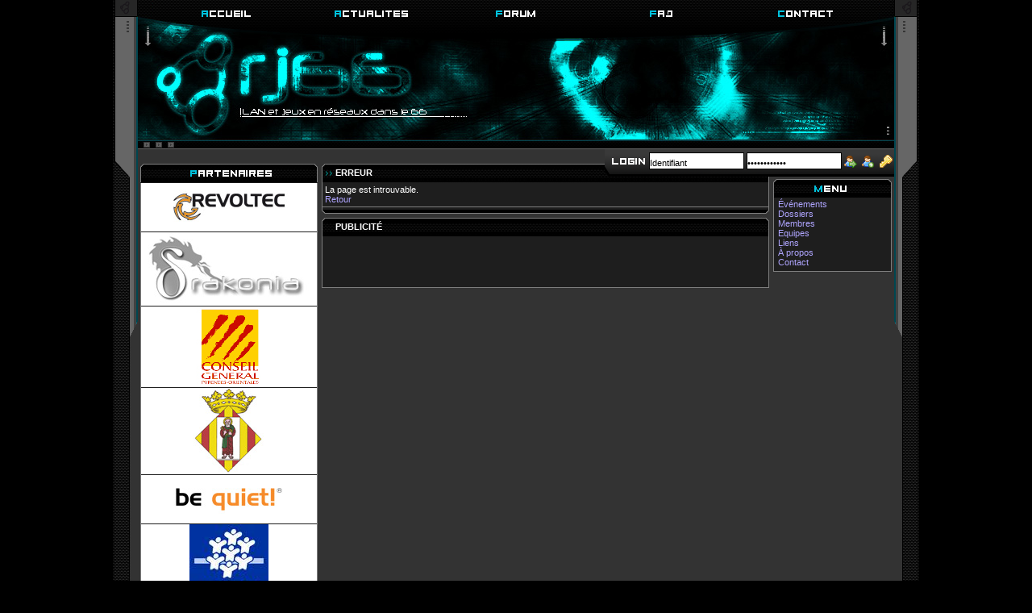

--- FILE ---
content_type: text/html
request_url: http://www.rj66.org/actualites.22.joyeux.no%C3%83%C6%92%C3%82%C2%ABl.htm
body_size: 3194
content:
<!DOCTYPE html PUBLIC "-//W3C//DTD XHTML 1.0 Transitional//EN" "http://www.w3.org/TR/xhtml1/DTD/xhtml1-transitional.dtd">

<html xmlns="http://www.w3.org/1999/xhtml">
	
	<head>
		
		<meta http-equiv="Content-Type" content="text/html; charset=iso-8859-1" />
		<meta name="language" content="fr" />
		<meta name="description" content="Association rj66 - Lan et jeux en réseaux dans le 66" />
		<meta name="keywords" content="rj66, lan, jeux, réseau, 66, perpignan, arles sur tech, counter strike, half life, nfsu, need for speed underground, battlefield, sud, saint jean lasseille, reseaux, hl, cs, jeux videos, france, esl, eswc, games services, re-so, futurolan, gamers assembly, atomic, assoping, ping arena, cyberleagues, coupe du monde, tournois, Arcan_-, etj, e.t.junky, breaking barbar, maxi, psykopat, thorgeir, prades, tutoriels, cours, informatique ,"/>
		<meta name="robots" content="index, follow" />
		<meta name="verify-v1" content="XjE6Z+gjl2CJkQ2fBKhzCbsUwfxtAXpDMbdS0B1matk=" />
		<meta name="MSSmartTagsPreventParsing" content="TRUE" />
		<meta name="REVISIT-AFTER" content="7 DAYS" />
		
		<title>Association rj66 - LAN et jeux en réseaux dans le 66 - Erreur</title>
		
		<link type="text/css" rel="stylesheet" href="styles.css" />
		<link rel="shortcut icon" href="favicon.ico" />
		
		<script type="text/javascript" src="/rj66.js"></script>
		
			
	

<body>
	<div id="centre">
		<div id="bleft"></div>
		<div id="bright"></div>
		
		<div id="header">
			<ul id="navmod">
				<li><a href=" /accueil.htm "><img src="../img/designv3/accueil.png" alt="accueil" onmouseover="this.src='../img/designv3/accueil_hover.png'" onmouseout="this.src='../img/designv3/accueil.png'" /></a></li><li><a href=" /actualites.htm "><img src="../img/designv3/actualites.png" alt="actualites" onmouseover="this.src='../img/designv3/actualites_hover.png'" onmouseout="this.src='../img/designv3/actualites.png'" /></a></li><li><a href=" /les.themes.htm "><img src="../img/designv3/forum.png" alt="forum" onmouseover="this.src='../img/designv3/forum_hover.png'" onmouseout="this.src='../img/designv3/forum.png'"   /></a></li><li><a href=" /foire.aux.questions.htm "><img src="../img/designv3/faq.png" alt="faq" onmouseover="this.src='../img/designv3/faq_hover.png'"  onmouseout="this.src='../img/designv3/faq.png'" /></a></li><li><a href=" /nous.contacter.htm "><img src="../img/designv3/contact.png" alt="contact" onmouseover="this.src='../img/designv3/contact_hover.png'"  onmouseout="this.src='../img/designv3/contact.png'"  /></a></li>
			</ul>
		</div>
		<!--<a href="http://eswc.com" title="ESWC"><img src="../img/partenaires/eswc.png" alt="eswc" class="eswc" /></a>-->
		<div id="navcompte">			<form method="post" enctype="multipart/form-data" id="FORM_login" action=" /identification.htm ">	
			<fieldset id="login">
				<label><input id="ch_667" type="text" name="identifiantdeconnexion" maxlength="255" value="Identifiant" onfocus="if (this.value == 'Identifiant') { this.value = ''; }" /></label>
				<label><input id="ch_668" type="password" name="mot2passe" maxlength="255" value="Mot de passe" onfocus="if (this.value == 'Mot de passe') { this.value = ''; }"/></label>
				<label class="antibot"><input id="ch_666" type="text" name="checkantirobot" /></label>
				<label><input type="image" src="../img/icones/user_go.png" title="s'identifier" class="bt" onclick="return LOGIN_verif(LOGIN_champs, LOGIN_parametres, LOGIN_noms); submit()" /></label>
				<label><a href="nouveau.compte.htm" title="s'inscrire"><img src="../img/icones/user_add.png" alt="" /></a></label>
				<label><a href="mot.de.passe.perdu.htm" title="mot de passe?"><img src="../img/icones/key.png" alt="" /></a></label>
			</fieldset>
			</form>
			<script type="text/javascript">
				var LOGIN_champs = new Array('667', '668');
				var LOGIN_parametres = {'667':'', '668':''};
				var LOGIN_noms = {'667':'Login', '668':'Mot de passe'};
			</script>
			</div>
		<div id="colG">
			<div>
<a href="http://www.revoltec.de" title="Revoltec"><img src="../img/partenaires/revoltec.jpg" alt="Revoltec" /></a>
<a href="http://drakonia.fr" title="drakonia"><img src="../img/partenaires/drakonia.jpg" alt="drakonia" /></a>
<a href="http://www.cg66.fr/" title="Conseil Général des Pyrénées-Orientales"><img src="../img/partenaires/conseil_general.jpg" alt="Conseil Général des Pyrénées-Orientales" /></a>
<a href="http://www.prades.com/" title="Ville de Prades"><img src="../img/partenaires/prades.jpg" alt="Ville de Prades" /></a>
<a href="http://www.be-quiet.fr" title="be quiet !"><img src="../img/partenaires/bequiet.jpg" alt="be quiet !" /></a>
<a href="https://www.caf.fr/wps/portal/" title="CAF - Caisse d'Allocations Familiale"><img src="../img/partenaires/caf.jpg" alt="CAF - Caisse d'Allocations Familiale" /></a>
<a href="http://www.lftf2.net/" title="LFTF2"><img src="../img/partenaires/LFTF2.jpg" alt="LFTF2" /></a>
<a href="http://www.foireexpo-prades.com/" title="FEPCO"><img src="../img/partenaires/fepco.jpg" alt="FEPCO" /></a>
<a href="http://fdfr66.com" title="FDFR66"><img src="../img/partenaires/FDFR66.jpg" alt="FDFR66" /></a>
<a href="http://www.jeunesse-sports.gouv.fr/" title="Ministère de la Santé, de la Jeunesse et des sports"><img src="../img/partenaires/MSJS.jpg" alt="Ministère de la Santé, de la Jeunesse et des sports" /></a>
<a href="http://www.focus-home.com/" title="focus"><img src="../img/partenaires/focus.jpg" alt="focus" /></a>
<a href="http://replay.servhome.org" title="replay"><img src="../img/partenaires/replay.jpg" alt="replay" /></a></div>
		</div>
		<div id="colD">
			<div> 
		<ul class="menu">
			<li><a href=" /nos.evenements.htm " title="les événements">&Eacute;vénements</a></li>
			<li><a href=" /les.dossiers.htm " title="les dossiers">Dossiers</a></li>
			<li><a href=" /les.membres.htm " title="les membres">Membres</a></li>
			<li><a href=" /les.equipes.htm " title="les equipes">Equipes</a></li>
			<li><a href=" /les.liens.htm " title="les liens">Liens</a></li>
			<li><a href=" /qui.sommes.nous.htm " title="à propos">À propos</a></li>
			<li><a href=" /nous.contacter.htm " title="nous contacter">Contact</a></li>
		</ul></div>
		</div>
		<div id="colM">
			<h1 class="h1">Erreur</h1>
			<div>
<div class="warning">
<p>
La page est introuvable.<br />
</p>
<a href="">Retour</a>
</div></div>
			
<div style="text-align:center">
	<h1 style="text-align:left">Publicité</h1>
	<script type="text/javascript"><!--
	google_ad_client = "pub-7062287092413957";
	/* rj66-adsense */
	google_ad_slot = "0064412191";
	google_ad_width = 468;
	google_ad_height = 60;
	//-->
	</script>
	<script type="text/javascript"
	src="http://pagead2.googlesyndication.com/pagead/show_ads.js">
	</script>
</div>
		</div>
		<div id="footer"><p>copyright 2002 - 2026 © rj66</p></div>
		<div style="display:none">	<script type="text/javascript">
		var gaJsHost = (("https:" == document.location.protocol) ? "https://ssl." : "http://www.");
		document.write(unescape("%3Cscript src='" + gaJsHost + "google-analytics.com/ga.js' type='text/javascript'%3E%3C/script%3E"));
	</script>
	<script type="text/javascript">
		var pageTracker = _gat._getTracker("UA-4267753-1");
		pageTracker._initData();
		pageTracker._trackPageview();
	</script></div>
	</div>
	<!-- please, send us some spam here : salearn@rj66.org -->
<!-- Piwik -->
<script type="text/javascript">
  var _paq = _paq || [];
  _paq.push(["setDomains", ["*.rj66.org"]]);
  _paq.push(['trackPageView']);
  _paq.push(['enableLinkTracking']);
  (function() {
    var u="//stats.irisio.fr/";
    _paq.push(['setTrackerUrl', u+'piwik.php']);
    _paq.push(['setSiteId', 152]);
    var d=document, g=d.createElement('script'), s=d.getElementsByTagName('script')[0];
    g.type='text/javascript'; g.async=true; g.defer=true; g.src=u+'piwik.js'; s.parentNode.insertBefore(g,s);
  })();
</script>
<noscript><p><img src="//stats.irisio.fr/piwik.php?idsite=152" style="border:0;" alt="" /></p></noscript>
<!-- End Piwik Code -->
</body>
</html>


--- FILE ---
content_type: text/html; charset=utf-8
request_url: https://www.google.com/recaptcha/api2/aframe
body_size: 251
content:
<!DOCTYPE HTML><html><head><meta http-equiv="content-type" content="text/html; charset=UTF-8"></head><body><script nonce="_ZbGuECGn84oCnSqTWXAHw">/** Anti-fraud and anti-abuse applications only. See google.com/recaptcha */ try{var clients={'sodar':'https://pagead2.googlesyndication.com/pagead/sodar?'};window.addEventListener("message",function(a){try{if(a.source===window.parent){var b=JSON.parse(a.data);var c=clients[b['id']];if(c){var d=document.createElement('img');d.src=c+b['params']+'&rc='+(localStorage.getItem("rc::a")?sessionStorage.getItem("rc::b"):"");window.document.body.appendChild(d);sessionStorage.setItem("rc::e",parseInt(sessionStorage.getItem("rc::e")||0)+1);localStorage.setItem("rc::h",'1769312690550');}}}catch(b){}});window.parent.postMessage("_grecaptcha_ready", "*");}catch(b){}</script></body></html>

--- FILE ---
content_type: text/css
request_url: http://www.rj66.org/styles.css
body_size: 2336
content:

*{
	font-family:Verdana, Arial, Helvetica, sans-serif;
	font-size:11px;
	color:#fff;
}
body{
	background:#000;
}
#centre{
	position:absolute;
	width:1000px;
	left:50%;
	margin:0 0 0 -500px;
	padding:0;
	top:0;
	overflow:hidden;
	background:url(../img/designv3/centre.jpg) repeat-y;
}
#bleft{
	position:absolute;
	width:29px;
	height:417px;
	background:url(../img/designv3/bleft.gif) no-repeat;
	margin:0 0 0 2px !important;
	margin:0 0 0 3px;
}
#bright{
	position:absolute;
	width:29px;
	height:417px;
	background:url(../img/designv3/bright.gif) no-repeat;
	margin:0 2px 0 969px !important;
	margin:0 2px 0 970px;
}
p{
	margin:0;
	padding:0;
	text-align:justify;
}
a{
	text-decoration:none;
	padding:0;
	border:none;
	color:#aea4fd;
}
strong{
	color:#8894FF;
}
a:hover{
	color:#7f6ffb;
}
em{
	font-size:10px;
}
img{
	border:0;
	margin:0;
	padding:0;
}
.em{
	text-align:right;
}
.eswc{
	position:absolute;
	height:32px;
	width:95px;
	margin:-5px 0 0 -15px ;
}
.red{
	color:#FF0000;
}
#colM .new{
	background:url(/img/icones/note_add.png) no-repeat;
	padding:1px 0 2px 20px;
}
legend{
	margin:10px;
	font-size:15px;
	color:#eee;
	font-weight:bold;
	font-style:italic;
}
fieldset{
	border:none;
}
#colM label{
	display:block;
	width:450px;
	text-align:right;
	margin:7px;
}
#colM label input,label textarea, label select{
	width:300px;
	font-size:11px;
	border:1px solid #999;
	color:#fff;
	background-color:#666;
}
#colM label file{
	color:#000;
}
#colM label textarea{
	vertical-align:top;
	height:105px !important;
}
#colM input.ckb{
	width:auto;
	margin-right:285px;	
}
#colM .bt{
	width:auto;
}
#colM .antibot{
	display:none;
}
#header{
	background:url(../img/designv3/header1.jpg) no-repeat 31px !important;
	background:url(../img/designv3/header1.jpg) no-repeat 32px;
	width:938px;
	height:185px;
	padding:0 31px 0 31px;
}
#header ul{
	margin:0 19px 0 19px;
	padding:0;
	display:inline;
}
#header li{
	display:inline;
	list-style:none;
	margin:0;
	padding:0;
	width:180px;
	height:48px;
}
#header li a{
	text-decoration:none;
	margin:0;
	padding:0;
	border:0;
}
#header li a img{
	border:0;
	margin:0;
	padding:0;
	vertical-align:top;
}
#navcompte{
	position:absolute;
	right:31px !important;
	right:auto;
	height:34px;
	background:url(../img/designv3/navcompte.gif) no-repeat ;
	padding:4px 0 0 55px;
	width:auto;
	margin:0 !important;
	margin:0 0 0 339px;
}
#navcompte fieldset{
	border:none;
	width:auto;
	margin:0;
	padding:0;
}
#navcompte label{
	display:inline;
	padding:0;
	margin:auto 0 auto 0;
}
#navcompte .antibot{
	display:none;
}
#navcompte a{
	margin:0 2px 0 2px;
}
#navcompte img{
	vertical-align:middle;
}
#navcompte input{
	height:15px;
	width:116px;
	border:1px solid #000;
	margin:0;
	padding:4px 0 0 0;
	color:#000;
	vertical-align:middle;
}
#navcompte .bt{
	width:auto;
	height:auto;
	margin:0;
	padding:0;
	border:0;
}
#colG{
	float:left;
	width:220px;
	background:url(../img/designv3/partenaires.jpg) no-repeat #1e1e1e;
	margin:18px 0 0 34px !important;
	margin:18px 0 0 18px;
	padding:23px 0 0 0;
}
#colG div{
	padding:0;
	margin:0;
	border:1px solid #7e7e7e;
	border-top:none;
}
#colG div a{
	text-decoration:none;
	padding:0;
	display:block;
	margin:0 auto 0 auto;
	background:#fff;
	width:218px;
}
#colG img{
	border:0;
	padding:0;
	display:block;
	margin:1px auto 0 auto;
}
#colD{
	float:right;
	width:147px;
	background:url(../img/designv3/menu.jpg) no-repeat #1e1e1e;
	margin:37px 34px 0 0 !important;
	margin:37px 17px 0 0;
	padding:23px 0 0 0;	
}
#colD div{
	padding:2px 2px 5px 5px;
	margin:0;
	border:1px solid #7e7e7e;
	border-top:none;
}
#colD div div{
	border:none;
	padding:0;
	margin:0;
}
#colD ul{
	margin:0;
	padding:0;
}
#colD li{
	list-style:none;
}
#colD h1{
	text-align:center;
}
#event{
	margin:0;
	padding:15px 0 0 25px;
	color:#00CC00;
}
#event img{
	margin:2px 0 2px 20px;
}
#event a{
	color:#00CC00;
}
#event a:hover{
	color:#0066FF;
}
#event ul{
	padding:0;
	margin:0 0 5px 0;
}
#event li{
	height:16px;
}
#event .inscrit{
	padding:2px 0 2px 20px;
	margin:2px;
	background:url(/img/icones/user_green.png) no-repeat;
}
#event .preinscrit{
	padding:2px 0 2px 20px;
	margin:2px;
	background:url(/img/icones/user_red.png) no-repeat;
}
#event .infos{
	padding:2px 0 2px 20px;
	margin:2px;
	background:url(/img/icones/help.png) no-repeat;
}
#colM{
	width:555px;
	margin:18px 186px 0 259px !important;
	margin:18px 0 0 257px;
	background:#1e1e1e;
}
#colM .h1{
	background:url(../img/designv3/h1.jpg) no-repeat;
	padding:5px 0 0 17px;
	margin:0;
	height:18px;
	text-transform:uppercase;
}
#colM div{
	border:1px solid #7e7e7e;
	border-top:none;
	padding:3px;
	margin:0;
}
#colM div div{
	border:none;
	padding:0;
	margin:0;
}
#colM .apart, #colM .apart img{
	display:block;
	margin:0 auto 0 auto;
}
#colM li{
	list-style:circle;
}
#colM ul{
	margin:2px;
	padding:0 0 0 15px
}
#colM h1{
	background:url(../img/designv3/h1-1.jpg) no-repeat;
	padding:15px 0 0 17px;
	margin:0 -4px 0 -4px;
	height:18px;
	text-transform:uppercase;
}
#colM h2{
	background:#333;
	padding:5px;
	margin:0 -3px 5px -3px;
	font-size:9px;
}
#colM img{
	display:block;
	margin:5px auto 0 auto;
}
#colM .pretexte{
	height:100px;
}
.command{
	width:100%;
}
.command a{
	background:url(/img/icones/bullet_green.png) no-repeat;
	padding:0 0 0 20px;
}
.command a:hover{
	background:url(/img/icones/bullet_red.png) no-repeat;
	padding:0 0 0 20px;
	color:#009900;
}
#colM  .command h1{
	background:none;
	padding:2px 0 2px 0;
	margin:0;
	height:auto;
}
#colM .icone{
	display:inline;
	margin:0;
	clear:none;
}
.table{
	width:553px !important;
	width:547px;
	/*border:1px solid #777;*/
	margin:5px -3px 0 -3px !important;
	margin:5px 0 0 0;
}
.treven{
	background:#333;
}
.trodd{
	background:#444;
}
#colM .fh2{
	background:#1d2436;
	color:#fff;
	text-decoration:none;
}
th{
	font-size:10px;
	border-bottom:1px solid #990000;
}
td{
	padding:5px;
	border:1px solid #222;
	border-collapse:collapse;
	vertical-align:top;
}
.tdfix{
	font-size:9px;
	height:12px;
}
.tr2odd{
	background:#555;
	height:12px;
}
.tr2even{
	background:#666;
	height:12px;
}
.tr3odd{
	background:#777;
}
.tr3even{
	background:#888;
}
.tablemenembres{
	border:1px solid #ccc;
}
.trmembres{
	border-bottom:1px solid #fff;
	background:#eee;
	height:12px;
}
.emmembres{
	font-size:10px;
	color:#666666;
}
#colM .iconsmembres{
	border:none;
	margin:0 2px 0 2px;
	display:inline;
}
.imgmembres{
	border:1px solid #999;
	padding:2px;
}
.trmembrestop{
	height:12px;
	background-color:#bbb;
}
.tdvide{
	width:18px;
}
.tdpuces{
	width:14px;
}
.tdurl{
	width:250px;
}
.tdimgmembre{
	width:100px;
}
.tdpseudo{
	width:334px;
}
.actuimg{
	float:left;
	padding:0 2px 2px 0;
	margin:0;
}
#actu{
	height:auto !important;
}
.actucontent{
	height:auto !important;
	border-bottom:1px solid #cc6666;
}
.actucontentdet{
	height:auto !important;
	min-height:145px;
}
.actuem{
	height:15px;
	text-align:right;
	padding:0;
	color:#777;
	font-size:10px;
}
.actutexte{
	height:auto !important;
	min-height:75px;
	margin:0;
	padding:0;
}
.actutexte img{
	padding:2px;
	display:block;
	margin:0 auto 0 auto !important;
}
#footer{
	background:url(../img/designv3/footer.jpg) no-repeat 50% bottom;
	padding:10px 0 0 0;
	top:10px;
	height:22px;
	clear:both;
}
#footer p{
	text-align:center;
	padding:2px 0 0 0;
}
#colM #vignettes a img{
	display:block;
	margin:auto !important;
}
#colM #vignettes a{
	line-height:140px;
	vertical-align:middle;
	display:block;
	width:100px !important;
	width:100px;
	height:100px;
	padding:3px;
	margin:10px !important;
	margin:8px;
	border:1px solid #555;
	float:left;
}
#colM #vignettes a:hover{
	border:1px solid #CCC;
}

--- FILE ---
content_type: application/javascript
request_url: http://www.rj66.org/rj66.js
body_size: 839
content:
/*=======================================*\
*
*
*			Assocation rj66
*		http://www.rj66.org
*
*
\*=======================================*/

/*
*	Vérification des champs
*	Tous les formulaires
*/
	function FORM_verif(champs,motifs,noms){
		var mess = '';
		if(champs.length > 0){
			for(i in champs){
				var n = champs[i];
				var id = 'ch_'+n;
				var motif = motifs[n];
				var nom = noms[n];
				if(document.getElementById(id).value.length < 1){
					mess += '- '+nom+'\n';
				}
				else if(motif.length > 0 && document.getElementById(id).value.search(motif) == -1){
					mess += '- '+nom+'\n';
				}
			}
			if(mess!=''){
				mess2 = 'Veuillez verifier les champs \n'+mess + '\nMerci';
				window.alert(mess2);
				return false;
			}
			else{
				return true;
			}
		}
	} 

/*
*	Vérification des champs
*	Uniquement pour le formulaire de login
*/
	function LOGIN_verif(champs,motifs,noms){
		var mess = '';
		if(champs.length > 0){
			for(i in champs){
				var n = champs[i];
				var id = 'ch_'+n;
				var motif = motifs[n];
				var nom = noms[n];
				if(document.getElementById(id).value.length < 1){
					mess += '- '+nom+'\n';
				}
				else if(motif.length > 0 && document.getElementById(id).value.search(motif) == -1){
					mess += '- '+nom+'\n';
				}
				else if(document.getElementById(id).value == 'Identifiant' || document.getElementById(id).value == 'Mot de passe'){
					mess += '- '+nom+'\n';
				}
			}
			if(mess!=''){
				mess2 = 'Veuillez verifier les champs \n'+mess + '\nMerci';
				window.alert(mess2);
				return false;
			}
			else{
				return true;
			}
		}
	}	


/*
*	Affiche un div
*/
	function display(div)
	  {	
			//document.getElementById(div).style.display='block';
		var d = document.getElementById(div);
		var hid = d.style.display;
		
		if (d){
		if (hid == "block"){
		d.style.display = 'none';
		}else{
		d.style.display = 'block';
		}
		}
	  }


/*
*	Cache un div
*/
	function hide(div)
	  {
			document.getElementById(div).style.display='none';
	  }


/*
*	Confirmation
*/
	function conf2(){
		if(window.confirm('Etes vous sûr ?')){
			return true;
		}
		else {
			return false;
		}
	}


/*
*	Ajout favoris
*/
	function favoris(){
		if ( navigator.appName != 'Microsoft Internet Explorer' ){ 
			window.sidebar.addPanel("rj66 - LAN et jeux en réseaux dans le 66","http://www.rj66.org",""); 
		}
		else { 
			window.external.AddFavorite("http://www.rj66.org","rj66 - LAN et jeux en réseaux dans le 66"); 
		} 
	}